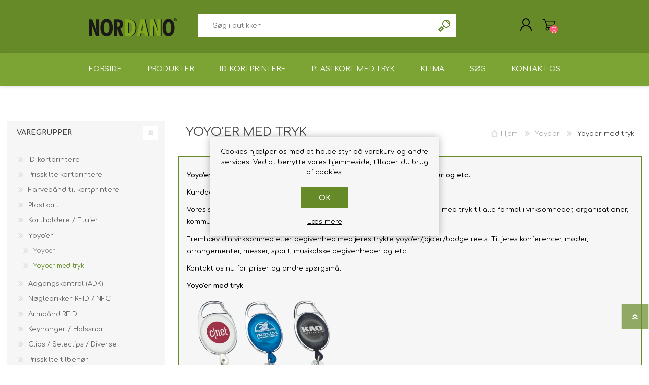

--- FILE ---
content_type: text/html; charset=utf-8
request_url: https://nordano.dk/da/yoyoer-med-tryk
body_size: 8439
content:
<!DOCTYPE html><html lang=da dir=ltr class=html-category-page><head><title>Yoyo&#x27;er med tryk - NORDANO.DK</title><meta charset=UTF-8><meta name=description content="NORDANO - førende virksomhed siden 1967 indenfor levering af totalløsninger til plastkort, plastkortproduktion, Rfid, sikkerhedsovervågning og identifikation."><meta name=keywords content="kortprinter,plastkort,idkort,rfid,plastkortprinter,identifikation,videoovervågning,kameraovervågning,plastkortproduktion,tryk af plastkort,nøglebrikker,armbånd,rfid,mifare"><meta name=generator content=nopCommerce><meta name=viewport content="width=device-width, initial-scale=1.0, minimum-scale=1.0, maximum-scale=2.0"><link rel=stylesheet href="/css/Category.Head.styles.css?v=Z-ZRBJfI7sgFUll1IGTc_VefXoA"><script async src="https://www.googletagmanager.com/gtag/js?id=G-FL27RP6DL2"></script><script>function gtag(){dataLayer.push(arguments)}window.dataLayer=window.dataLayer||[];gtag("js",new Date);gtag("config","G-FL27RP6DL2")</script><link rel=canonical href=https://nordano.dk/da/yoyoer-med-tryk><link rel="shortcut icon" href=/icons/icons_0/nordano.ico><link rel=preload as=font href=/Themes/Prisma/Content/font/prisma.woff crossorigin><link href="https://fonts.googleapis.com/css?family=Comfortaa:400,700|Fira+Sans:400,700|Open+Sans:400,700|Playfair+Display:400,700&amp;subset=cyrillic,cyrillic-ext,greek,greek-ext,latin-ext&amp;display=swap" rel=stylesheet><body class="category-page-body font-comfortaa item-type-1"><input name=__RequestVerificationToken type=hidden value=CfDJ8NB9PmjJH4FPjEdF2HRFVHADj4Wo4XmkHvn6ubOdk4SCzhJWvjeqj1ViIRguUJ-55MPnjuSVSQxdSBf3GMPfXWgj79p1bVB3R3qD-uUB9cm-26KGVoJb6N22ny1_Z5gzHpKIwrpvQTMrOIRPhrHKrig><div class=ajax-loading-block-window style=display:none></div><div id=dialog-notifications-success title=Bemærkning style=display:none></div><div id=dialog-notifications-error title=Fejl style=display:none></div><div id=dialog-notifications-warning title=Advarsel style=display:none></div><div id=bar-notification class=bar-notification-container data-close=Luk></div><!--[if lte IE 7]><div style=clear:both;height:59px;text-align:center;position:relative><a href=http://www.microsoft.com/windows/internet-explorer/default.aspx target=_blank> <img src=/Themes/Prisma/Content/img/ie_warning.jpg height=42 width=820 alt="You are using an outdated browser. For a faster, safer browsing experience, upgrade for free today."> </a></div><![endif]--><div class=master-wrapper-page><div class=master-header-wrapper-parent><div class=master-header-wrapper><div class=header-wrapper><div class=header><div class=header-logo><a href=/da class=logo> <img alt=NORDANO.DK src=https://nordano.dk/images/thumbs/0001437_NORDANO_LOGO_version16_2024_174_64.png></a></div><div class=header-links-wrapper><div class=header-selectors-wrapper><div class=currency-selector><select id=customerCurrency name=customerCurrency onchange=setLocation(this.value) aria-label=Valutavælger><option selected value="https://nordano.dk/da/changecurrency/12?returnUrl=%2Fda%2Fyoyoer-med-tryk">DKK<option value="https://nordano.dk/da/changecurrency/6?returnUrl=%2Fda%2Fyoyoer-med-tryk">EURO</select></div><div class=language-selector><ul class=language-list><li><a href="https://nordano.dk/da/changelanguage/2?returnUrl=%2Fda%2Fyoyoer-med-tryk" title=DA> <img title=DA alt=DA class=selected src=/images/flags/dk.png> </a><li><a href="https://nordano.dk/da/changelanguage/5?returnUrl=%2Fda%2Fyoyoer-med-tryk" title=NO> <img title=NO alt=NO src=/images/flags/no.png> </a><li><a href="https://nordano.dk/da/changelanguage/1?returnUrl=%2Fda%2Fyoyoer-med-tryk" title=EN> <img title=EN alt=EN src=/images/flags/us.png> </a></ul></div></div><div class=header-links><ul><li><a href="/da/register?returnUrl=%2Fda%2Fyoyoer-med-tryk" class=ico-register>Registrér</a><li><a href="/da/login?returnUrl=%2Fda%2Fyoyoer-med-tryk" class=ico-login>Login</a><li id=topcartlink><a href=/da/cart class=ico-cart> <span class=cart-label>Varekurv</span> <span class=cart-qty>(0)</span> </a></ul></div><div id=flyout-cart class=flyout-cart data-removeitemfromcarturl=/da/PrismaTheme/RemoveItemFromCart data-flyoutcarturl=/da/PrismaTheme/FlyoutShoppingCart><span class=cart-qty>(0)</span><div class=mini-shopping-cart><div class=count>Du har ingen varer i din varekurv.</div></div></div></div><div class="search-box store-search-box"><form method=get id=small-search-box-form action=/da/search><input type=text class=search-box-text id=small-searchterms autocomplete=off name=q placeholder="Søg i butikken" aria-label="Søg i butikken">  <input type=hidden class=instantSearchResourceElement data-highlightfirstfoundelement=false data-minkeywordlength=1 data-defaultproductsortoption=0 data-instantsearchurl=/da/instantSearchFor data-searchpageurl=/da/search data-searchinproductdescriptions=true data-numberofvisibleproducts=15 data-noresultsresourcetext=" No data found."> <button type=submit class="button-1 search-box-button">Søg</button></form></div></div><div class=responsive-nav-wrapper-parent><div class=responsive-nav-wrapper><div class=menu-title><span>Menu</span></div><div class=search-wrap><span>Søg</span></div><div class=personal-button id=header-links-opener><span>Personal menu</span></div><div class=shopping-cart-link><a href=/da/cart>Varekurv</a> <span class=cart-qty>(0)</span></div></div></div></div></div><div class=overlayOffCanvas></div><div class=header-menu><div class=navigation-wrapper><div class=close-menu><span>Close</span></div></div><ul class=mega-menu data-isrtlenabled=false data-enableclickfordropdown=false><li><a href=/da title=Forside><span> Forside</span></a><li class=has-sublist><span class="with-subcategories single-item-categories labelfornextplusbutton">Produkter</span><div class=plus-button></div><div class=sublist-wrap><div class=navigation-wrapper><div class=close-menu><span>Close</span></div><div class=back-button><span>Back</span></div></div><ul class=sublist><li><a class=lastLevelCategory href=/da/id-kortprintere title=ID-kortprintere><span>ID-kortprintere</span></a><li><a class=lastLevelCategory href=/da/prism%C3%A6rke-printere-prisskilte-kortprintere title="Prisskilte kortprintere"><span>Prisskilte kortprintere</span></a><li><a class=lastLevelCategory href=/da/farveb%C3%A5nd-til-plastkortprintere-kortprintere-id-kortprintere title="Farvebånd til kortprintere"><span>Farveb&#xE5;nd til kortprintere</span></a><li><a class=lastLevelCategory href=/da/plastkort title=Plastkort><span>Plastkort</span></a><li><a class=lastLevelCategory href=/da/kortholdere-etuier title="Kortholdere / Etuier"><span>Kortholdere / Etuier</span></a><li><a class=lastLevelCategory href=/da/yoyoer title="Yoyo'er"><span>Yoyo&#x27;er</span></a><li><a class=lastLevelCategory href=/da/adgangskontrol title="Adgangskontrol (ADK)"><span>Adgangskontrol (ADK)</span></a><li><a class=lastLevelCategory href=/da/n%C3%B8glebrikker-keyfobs-rfid title="Nøglebrikker RFID / NFC"><span>N&#xF8;glebrikker RFID / NFC</span></a><li><a class=lastLevelCategory href=/da/armb%C3%A5nd title="Armbånd RFID"><span>Armb&#xE5;nd RFID</span></a><li><a class=lastLevelCategory href=/da/keyhanger-halssnor title="Keyhanger / Halssnor"><span>Keyhanger / Halssnor</span></a><li><a class=lastLevelCategory href=/da/clips-seleclips-diverse title="Clips / Seleclips / Diverse"><span>Clips / Seleclips / Diverse</span></a><li><a class=lastLevelCategory href=/da/prisskilte-tilbeh%C3%B8r title="Prisskilte tilbehør"><span>Prisskilte tilbeh&#xF8;r</span></a><li><a class=lastLevelCategory href=/da/rfid-l%C3%A6sere-skriverekodere-og-stregkode-l%C3%A6sere title="Læsere / skrivere(kodere)"><span>L&#xE6;sere / skrivere(kodere)</span></a><li><a class=lastLevelCategory href=/da/milj%C3%B8venlige-produkter title="Miljøvenlige produkter"><span>Milj&#xF8;venlige produkter</span></a><li><a class=lastLevelCategory href=/da/komplette-kortholdere title="Komplette kortholdere"><span>Komplette kortholdere</span></a><li class=has-sublist><a href=/da/plastkort-software title="Plastkort software" class=with-subcategories><span>Plastkort software</span></a><div class=plus-button></div><div class=sublist-wrap><div class=navigation-wrapper><div class=close-menu><span>Close</span></div><div class=back-button><span>Back</span></div></div><ul class=sublist><li><a class=lastLevelCategory href=/da/opgraderinger-2 title="Opgraderinger af software"><span>Opgraderinger af software</span></a></ul></div><li><a class=lastLevelCategory href=/da/retransfer-kortprintere title="Retransfer kortprintere"><span>Retransfer kortprintere</span></a><li><a class=lastLevelCategory href=/da/udvidelser-ydelser-og-ekstra-moduler-til-smart-printere title="Udvidelser til kortprintere"><span>Udvidelser til kortprintere</span></a><li><a class=lastLevelCategory href=/da/rense-kits-til-kortprintere title="Rense kits til kortprintere"><span>Rense kits til kortprintere</span></a><li><a class=lastLevelCategory href=/da/makulator-til-plastkort-gdpr title=Makulatorer><span>Makulatorer</span></a><li><a class=lastLevelCategory href=/da/stansev%C3%A6rkt%C3%B8j-hulv%C3%A6rkt%C3%B8j title="Stanseværktøj / Hulværktøj"><span>Stansev&#xE6;rkt&#xF8;j / Hulv&#xE6;rkt&#xF8;j</span></a><li><a class=lastLevelCategory href=/da/label-etiket-printere title="Label / Etiket printere"><span>Label / Etiket printere</span></a><li><a class=lastLevelCategory href=/da/labels-etiketter title="Labels / etiketter"><span>Labels / etiketter</span></a><li><a class=lastLevelCategory href=/da/tilbeh%C3%B8r-til-frankeringsmaskiner title="Tilbehør til frankering"><span>Tilbeh&#xF8;r til frankering</span></a><li><a class=lastLevelCategory href=/da/laminering title=Lamineringsudstyr><span>Lamineringsudstyr</span></a><li><a class=lastLevelCategory href=/da/restsalg title=Restsalg><span>Restsalg</span></a><li><a class=lastLevelCategory href=/da/demobrugt-udstyr title="Demo/brugt udstyr"><span>Demo/brugt udstyr</span></a><li><a class=lastLevelCategory href=/da/plastkortprintere-kortprintere title=Plastkortprintere><span>Plastkortprintere</span></a></ul></div><li><a href=/da/id-kortprintere title=ID-kortprintere><span> ID-kortprintere</span></a><li><a href=/da/plastkort-med-tryk-fortrykte-plastkort title="Plastkort med tryk"><span> Plastkort med tryk</span></a><li><a href=/da/klima title=Klima><span> Klima</span></a><li><a href=/da/search title=Søg><span> S&#xF8;g</span></a><li class=has-sublist><a href=/da/contactus class=with-subcategories title="Kontakt os"><span> Kontakt os</span></a><div class=plus-button></div><div class=sublist-wrap><div class=navigation-wrapper><div class=close-menu><span>Close</span></div><div class=back-button><span>Back</span></div></div><ul class=sublist><li><a href="https://nordano.com/index.php/driver-software/" title="Driver / software" target=_blank><span> Driver / software</span></a><li><a href="https://nordano.com/index.php/support-service/" title="Support / Service" target=_blank><span> Support / Service</span></a><li><a href=/da/customer/info title="Min konto"><span> Min konto</span></a><li><a href=https://nordano.com title=Hovedside target=_blank><span> Hovedside</span></a><li><a href="https://nordano.com/index.php/leasing-eller-leje-af-kortsystemer-kortprinter/" title="Leasing eller leje" target=_blank><span> Leasing eller leje</span></a></ul></div></ul><div class=menu-title><span>Menu</span></div><ul class=mega-menu-responsive><li><a href=/da title=Forside><span> Forside</span></a><li class=has-sublist><span class="with-subcategories single-item-categories labelfornextplusbutton">Produkter</span><div class=plus-button></div><div class=sublist-wrap><div class=navigation-wrapper><div class=close-menu><span>Close</span></div><div class=back-button><span>Back</span></div></div><ul class=sublist><li><a class=lastLevelCategory href=/da/id-kortprintere title=ID-kortprintere><span>ID-kortprintere</span></a><li><a class=lastLevelCategory href=/da/prism%C3%A6rke-printere-prisskilte-kortprintere title="Prisskilte kortprintere"><span>Prisskilte kortprintere</span></a><li><a class=lastLevelCategory href=/da/farveb%C3%A5nd-til-plastkortprintere-kortprintere-id-kortprintere title="Farvebånd til kortprintere"><span>Farveb&#xE5;nd til kortprintere</span></a><li><a class=lastLevelCategory href=/da/plastkort title=Plastkort><span>Plastkort</span></a><li><a class=lastLevelCategory href=/da/kortholdere-etuier title="Kortholdere / Etuier"><span>Kortholdere / Etuier</span></a><li><a class=lastLevelCategory href=/da/yoyoer title="Yoyo'er"><span>Yoyo&#x27;er</span></a><li><a class=lastLevelCategory href=/da/adgangskontrol title="Adgangskontrol (ADK)"><span>Adgangskontrol (ADK)</span></a><li><a class=lastLevelCategory href=/da/n%C3%B8glebrikker-keyfobs-rfid title="Nøglebrikker RFID / NFC"><span>N&#xF8;glebrikker RFID / NFC</span></a><li><a class=lastLevelCategory href=/da/armb%C3%A5nd title="Armbånd RFID"><span>Armb&#xE5;nd RFID</span></a><li><a class=lastLevelCategory href=/da/keyhanger-halssnor title="Keyhanger / Halssnor"><span>Keyhanger / Halssnor</span></a><li><a class=lastLevelCategory href=/da/clips-seleclips-diverse title="Clips / Seleclips / Diverse"><span>Clips / Seleclips / Diverse</span></a><li><a class=lastLevelCategory href=/da/prisskilte-tilbeh%C3%B8r title="Prisskilte tilbehør"><span>Prisskilte tilbeh&#xF8;r</span></a><li><a class=lastLevelCategory href=/da/rfid-l%C3%A6sere-skriverekodere-og-stregkode-l%C3%A6sere title="Læsere / skrivere(kodere)"><span>L&#xE6;sere / skrivere(kodere)</span></a><li><a class=lastLevelCategory href=/da/milj%C3%B8venlige-produkter title="Miljøvenlige produkter"><span>Milj&#xF8;venlige produkter</span></a><li><a class=lastLevelCategory href=/da/komplette-kortholdere title="Komplette kortholdere"><span>Komplette kortholdere</span></a><li class=has-sublist><a href=/da/plastkort-software title="Plastkort software" class=with-subcategories><span>Plastkort software</span></a><div class=plus-button></div><div class=sublist-wrap><div class=navigation-wrapper><div class=close-menu><span>Close</span></div><div class=back-button><span>Back</span></div></div><ul class=sublist><li><a class=lastLevelCategory href=/da/opgraderinger-2 title="Opgraderinger af software"><span>Opgraderinger af software</span></a></ul></div><li><a class=lastLevelCategory href=/da/retransfer-kortprintere title="Retransfer kortprintere"><span>Retransfer kortprintere</span></a><li><a class=lastLevelCategory href=/da/udvidelser-ydelser-og-ekstra-moduler-til-smart-printere title="Udvidelser til kortprintere"><span>Udvidelser til kortprintere</span></a><li><a class=lastLevelCategory href=/da/rense-kits-til-kortprintere title="Rense kits til kortprintere"><span>Rense kits til kortprintere</span></a><li><a class=lastLevelCategory href=/da/makulator-til-plastkort-gdpr title=Makulatorer><span>Makulatorer</span></a><li><a class=lastLevelCategory href=/da/stansev%C3%A6rkt%C3%B8j-hulv%C3%A6rkt%C3%B8j title="Stanseværktøj / Hulværktøj"><span>Stansev&#xE6;rkt&#xF8;j / Hulv&#xE6;rkt&#xF8;j</span></a><li><a class=lastLevelCategory href=/da/label-etiket-printere title="Label / Etiket printere"><span>Label / Etiket printere</span></a><li><a class=lastLevelCategory href=/da/labels-etiketter title="Labels / etiketter"><span>Labels / etiketter</span></a><li><a class=lastLevelCategory href=/da/tilbeh%C3%B8r-til-frankeringsmaskiner title="Tilbehør til frankering"><span>Tilbeh&#xF8;r til frankering</span></a><li><a class=lastLevelCategory href=/da/laminering title=Lamineringsudstyr><span>Lamineringsudstyr</span></a><li><a class=lastLevelCategory href=/da/restsalg title=Restsalg><span>Restsalg</span></a><li><a class=lastLevelCategory href=/da/demobrugt-udstyr title="Demo/brugt udstyr"><span>Demo/brugt udstyr</span></a><li><a class=lastLevelCategory href=/da/plastkortprintere-kortprintere title=Plastkortprintere><span>Plastkortprintere</span></a></ul></div><li><a href=/da/id-kortprintere title=ID-kortprintere><span> ID-kortprintere</span></a><li><a href=/da/plastkort-med-tryk-fortrykte-plastkort title="Plastkort med tryk"><span> Plastkort med tryk</span></a><li><a href=/da/klima title=Klima><span> Klima</span></a><li><a href=/da/search title=Søg><span> S&#xF8;g</span></a><li class=has-sublist><a href=/da/contactus class=with-subcategories title="Kontakt os"><span> Kontakt os</span></a><div class=plus-button></div><div class=sublist-wrap><div class=navigation-wrapper><div class=close-menu><span>Close</span></div><div class=back-button><span>Back</span></div></div><ul class=sublist><li><a href="https://nordano.com/index.php/driver-software/" title="Driver / software" target=_blank><span> Driver / software</span></a><li><a href="https://nordano.com/index.php/support-service/" title="Support / Service" target=_blank><span> Support / Service</span></a><li><a href=/da/customer/info title="Min konto"><span> Min konto</span></a><li><a href=https://nordano.com title=Hovedside target=_blank><span> Hovedside</span></a><li><a href="https://nordano.com/index.php/leasing-eller-leje-af-kortsystemer-kortprinter/" title="Leasing eller leje" target=_blank><span> Leasing eller leje</span></a></ul></div></ul></div></div><div class=master-wrapper-content><div class=ajaxCartInfo data-getajaxcartbuttonurl=/da/NopAjaxCart/GetAjaxCartButtonsAjax data-productpageaddtocartbuttonselector=.add-to-cart-button data-productboxaddtocartbuttonselector=.product-box-add-to-cart-button data-productboxproductitemelementselector=.product-item data-usenopnotification=False data-nopnotificationcartresource="Varen er lagt i &lt;a href=&#34;/da/cart&#34;>Varekurven&lt;/a>" data-nopnotificationwishlistresource="Varen er tilføjet din &lt;a href=&#34;/da/wishlist&#34;>ønskeliste&lt;/a>" data-enableonproductpage=True data-enableoncatalogpages=True data-minishoppingcartquatityformattingresource=({0}) data-miniwishlistquatityformattingresource=({0}) data-addtowishlistbuttonselector=.add-to-wishlist-button></div><input id=addProductVariantToCartUrl name=addProductVariantToCartUrl type=hidden value=/da/AddProductFromProductDetailsPageToCartAjax> <input id=addProductToCartUrl name=addProductToCartUrl type=hidden value=/da/AddProductToCartAjax> <input id=miniShoppingCartUrl name=miniShoppingCartUrl type=hidden value=/da/MiniShoppingCart> <input id=flyoutShoppingCartUrl name=flyoutShoppingCartUrl type=hidden value=/da/NopAjaxCartFlyoutShoppingCart> <input id=checkProductAttributesUrl name=checkProductAttributesUrl type=hidden value=/da/CheckIfProductOrItsAssociatedProductsHasAttributes> <input id=getMiniProductDetailsViewUrl name=getMiniProductDetailsViewUrl type=hidden value=/da/GetMiniProductDetailsView> <input id=flyoutShoppingCartPanelSelector name=flyoutShoppingCartPanelSelector type=hidden value=#flyout-cart> <input id=shoppingCartMenuLinkSelector name=shoppingCartMenuLinkSelector type=hidden value=.cart-qty> <input id=wishlistMenuLinkSelector name=wishlistMenuLinkSelector type=hidden value=.wishlist-qty><div id=product-ribbon-info data-productid=0 data-productboxselector=".product-item, .item-holder" data-productboxpicturecontainerselector=".picture, .item-picture" data-productpagepicturesparentcontainerselector=.product-essential data-productpagebugpicturecontainerselector=.picture data-retrieveproductribbonsurl=/da/RetrieveProductRibbons></div><div class=quickViewData data-productselector=.product-item data-productselectorchild=.picture data-retrievequickviewurl=/da/quickviewdata data-quickviewbuttontext="Quick View" data-quickviewbuttontitle="Quick View" data-isquickviewpopupdraggable=False data-enablequickviewpopupoverlay=True data-accordionpanelsheightstyle=content data-getquickviewbuttonroute=/da/getquickviewbutton></div><div class=master-column-wrapper><div class="center-2 four-per-row"><div class="page category-page"><div class=page-title><h1>Yoyo&#x27;er med tryk</h1><div class=breadcrumb><ul itemscope itemtype=http://schema.org/BreadcrumbList><li><a href=/da title=Hjem>Hjem</a> <span class=delimiter>/</span><li itemprop=itemListElement itemscope itemtype=http://schema.org/ListItem><a href=/da/yoyoer title="Yoyo'er" itemprop=item> <span itemprop=name>Yoyo&#x27;er</span> </a> <span class=delimiter>/</span><meta itemprop=position content=1><li itemprop=itemListElement itemscope itemtype=http://schema.org/ListItem><strong class=current-item itemprop=name>Yoyo&#x27;er med tryk</strong> <span itemprop=item itemscope itemtype=http://schema.org/Thing id=/da/yoyoer-med-tryk> </span><meta itemprop=position content=2></ul></div></div><div class=page-body><div class=category-description><p><strong>Yoyo'er / Jojo'er / Badge reels med tryk til brug for plastkort, nøglebrikker og etc.</strong><p>Kundedesignet<p>Vores servicebureau producerer og leverer yoyo'er / jojo'er / Badge reels med tryk til alle formål i virksomheder, organisationer, kommuner, stat, regioner, foreninger, unioner og etc.<p>Fremhæv din virksomhed eller begivenhed med jeres trykte yoyo'er/jojo'er/badge reels. Til jeres konferencer, møder, arrangementer, messer, sport, musikalske begivenheder og etc..<p>Kontakt os nu for priser og andre spørgsmål.<p><strong>Yoyo'er med tryk</strong><p><strong><img src=/images/uploaded/Yoyo_med_tryk_7-bg.png alt="" width=300 height=258></strong><p><strong><img src=/images/uploaded/Yoyo_med_tryk_8-bg.png alt="" width=345 height=262></strong><p><strong>PRINTED BADGE REELS</strong></div><div class=products-container><div class=ajax-products-busy></div><div class=products-wrapper></div></div></div></div></div><div class=side-2><div class="block block-category-navigation"><div class=title><strong>Varegrupper</strong></div><div class=listbox><ul class=list><li class=inactive><a href=/da/id-kortprintere>ID-kortprintere </a><li class=inactive><a href=/da/prism%C3%A6rke-printere-prisskilte-kortprintere>Prisskilte kortprintere </a><li class=inactive><a href=/da/farveb%C3%A5nd-til-plastkortprintere-kortprintere-id-kortprintere>Farveb&#xE5;nd til kortprintere </a><li class=inactive><a href=/da/plastkort>Plastkort </a><li class=inactive><a href=/da/kortholdere-etuier>Kortholdere / Etuier </a><li class=active><a href=/da/yoyoer>Yoyo&#x27;er </a><ul class=sublist><li class=inactive><a href=/da/yoyoer-uden-tryk>Yoyo&#x27;er </a><li class="active last"><a href=/da/yoyoer-med-tryk>Yoyo&#x27;er med tryk </a></ul><li class=inactive><a href=/da/adgangskontrol>Adgangskontrol (ADK) </a><li class=inactive><a href=/da/n%C3%B8glebrikker-keyfobs-rfid>N&#xF8;glebrikker RFID / NFC </a><li class=inactive><a href=/da/armb%C3%A5nd>Armb&#xE5;nd RFID </a><li class=inactive><a href=/da/keyhanger-halssnor>Keyhanger / Halssnor </a><li class=inactive><a href=/da/clips-seleclips-diverse>Clips / Seleclips / Diverse </a><li class=inactive><a href=/da/prisskilte-tilbeh%C3%B8r>Prisskilte tilbeh&#xF8;r </a><li class=inactive><a href=/da/rfid-l%C3%A6sere-skriverekodere-og-stregkode-l%C3%A6sere>L&#xE6;sere / skrivere(kodere) </a><li class=inactive><a href=/da/milj%C3%B8venlige-produkter>Milj&#xF8;venlige produkter </a><li class=inactive><a href=/da/komplette-kortholdere>Komplette kortholdere </a><li class=inactive><a href=/da/plastkort-software>Plastkort software </a><li class=inactive><a href=/da/software-for-plastkortprintere>Software for plastkortprintere </a><li class=inactive><a href=/da/retransfer-kortprintere>Retransfer kortprintere </a><li class=inactive><a href=/da/udvidelser-ydelser-og-ekstra-moduler-til-smart-printere>Udvidelser til kortprintere </a><li class=inactive><a href=/da/rense-kits-til-kortprintere>Rense kits til kortprintere </a><li class=inactive><a href=/da/makulator-til-plastkort-gdpr>Makulatorer </a><li class=inactive><a href=/da/stansev%C3%A6rkt%C3%B8j-hulv%C3%A6rkt%C3%B8j>Stansev&#xE6;rkt&#xF8;j / Hulv&#xE6;rkt&#xF8;j </a><li class=inactive><a href=/da/label-etiket-printere>Label / Etiket printere </a><li class=inactive><a href=/da/labels-etiketter>Labels / etiketter </a><li class=inactive><a href=/da/tilbeh%C3%B8r-til-frankeringsmaskiner>Tilbeh&#xF8;r til frankering </a><li class=inactive><a href=/da/laminering>Lamineringsudstyr </a><li class=inactive><a href=/da/restsalg>Restsalg </a><li class=inactive><a href=/da/demobrugt-udstyr>Demo/brugt udstyr </a><li class=inactive><a href=/da/mifare>Mifare&#xAE; </a><li class=inactive><a href=/da/god>God </a><li class=inactive><a href=/da/plastkortprintere-kortprintere>Plastkortprintere </a></ul></div></div><div class="block block-popular-tags"><div class=title><strong>Populære tags</strong></div><div class=listbox><div class=tags><ul><li><a href=/da/60270136 style=font-size:85%>60270136</a><li><a href=/da/b%C3%B8rn style=font-size:85%>b&#xF8;rn</a><li><a href=/da/card-printer style=font-size:85%>card printer</a><li><a href=/da/children style=font-size:85%>children</a><li><a href=/da/durable style=font-size:85%>durable</a><li><a href=/da/easybadge-20-id-kortprinterpakke style=font-size:85%>easybadge 2.0 id-kortprinterpakke</a><li><a href=/da/id-kortprinter style=font-size:90%>id-kortprinter</a><li><a href=/da/lamineringsfilm style=font-size:90%>lamineringsfilm</a><li><a href=/da/lamineringsfolie style=font-size:90%>lamineringsfolie</a><li><a href=/da/media-kit style=font-size:90%>media kit</a><li><a href=/da/mifare-2 style=font-size:150%>mifare</a><li><a href=/da/plastkortprinter style=font-size:90%>plastkortprinter</a><li><a href=/da/rfid style=font-size:150%>rfid</a><li><a href=/da/security style=font-size:90%>security</a><li><a href=/da/sikkerhed style=font-size:90%>sikkerhed</a></ul></div><div class=view-all><a href=/da/producttag/all>Vis alle</a></div></div></div></div></div></div><div class=footer><div class="footer-upper electronics-pattern"></div><div class=footer-middle><div class=footer-block><div class=title><strong>Information</strong></div><ul class=list><li><a href=/da/sitemap>Sitemap</a><li><a href=/da/klima>Klima</a><li><a href=/da/levering-returnering>Levering &amp; returnering</a><li><a href=/da/persondatapolitik>Persondatapolitik</a><li><a href=/da/handelsvilk%C3%A5r>Handelsvilk&#xE5;r</a><li><a href=/da/om-nordano>Om NORDANO siden 1967</a><li><a href=/da/contactus>Kontakt os</a></ul></div><div class=footer-block><div class=title><strong>Min konto</strong></div><ul class=list><li><a href=/da/customer/info>Kunde info</a><li><a href=/da/customer/addresses>Adresser</a><li><a href=/da/order/history>Ordrer</a><li><a href=/da/cart>Varekurv</a></ul></div><div class=footer-block><div class=title><strong>Kundeservice</strong></div><ul class=list><li><a href=/da/search>Søg</a></ul></div><div><div class=title><strong>Følg os</strong></div><ul class=list><li><ul class=social-sharing><li><a target=_blank class=twitter href=https://twitter.com/nordano_com rel="noopener noreferrer" aria-label=Twitter></a><li><a target=_blank class=facebook href=https://www.facebook.com/nordano rel="noopener noreferrer" aria-label=Facebook></a><li><a target=_blank class=youtube href=https://www.youtube.com/user/Nordano1000 rel="noopener noreferrer" aria-label=YouTube></a></ul><li class=address><span><b>NORDANO siden 1967</b><br>Symfonivej 32<br>DK-2730 Herlev<br>Danmark</span><li class=phone><span>+45 70208687</span></ul></div></div><div class=footer-lower><div class=footer-lower-wrapper><div class=footer-disclaimer>Copyright © 2025 NORDANO.DK. Alle rettigheder forbeholdt. NORDANO siden 1967</div><div class=footer-tax-shipping>Alle priser er ekskl. moms og ab lager fra NORDANO Danmark. Er du eksisterende kredit kunde hos os (kræver godkendelse) kan du handle i vores webshop til dine normale betingelser, og du vælger dette under betaling når du har bestilt/købt det du har brug for. Der tages forbehold for trykfejl, udsolgte varer samt pris- og specifikationsændringer m.v. Ved fejl i priser eller udsolgte varer vil vi bestræbe os på at opdatere hjemmesiden så hurtigt som muligt. Er en pris åbenlyst forkert, er NORDANO ikke forpligtet til at levere varen til den fejlagtige pris. Nogle tekster kan være automatisk genereret eller maskinoversat og kan derfor indeholde formuleringer, der virker misvisende. Generelt foretager vi prisregulering årligt i forhold til det normale prisindeks. For at handle uden moms/vat skal du oplyse et gyldigt moms/vat nummer, og efterfølgende tjekker vi dette i systemerne. Du vil herefter modtage et nyt totalbeløb/betaling uden moms/vat. Hvis du er oprettet som kunde kan du fremover handle uden moms/vat automatisk. Men ved enhver handel vil der blive tjekket for gyldighed. Momsfritagelse kan kun finde sted i forhold til de danske regler på området – dvs. hovedsagligt for udenlandske kunder med gyldigt moms / VAT nummer. Venligst kontakt os hvis du har spørgsmål. Alle priser er uden moms. Uden <a href=/da/levering-returnering>levering.</a></div></div></div></div><div class=filter-options><div class=filters-button><span>Filters</span></div><div class=product-sorting-mobile>Sort</div><div class=product-display-mobile>display</div></div></div><div id=eu-cookie-bar-notification class=eu-cookie-bar-notification><div class=content><div class=text>Cookies hjælper os med at holde styr på varekurv og andre services. Ved at benytte vores hjemmeside, tillader du brug af cookies.</div><div class=buttons-more><button type=button class="ok-button button-1" id=eu-cookie-ok>OK</button> <a class=learn-more href=/da/persondatapolitik>Læs mere</a></div></div></div><div class=scroll-back-button id=goToTop></div><script src="/js/Category.Footer.scripts.js?v=Sp8eABtzLuGEKMjA3bqbzIy1ugk"></script><script>function addPagerHandlers(){$("[data-page]").on("click",function(n){return n.preventDefault(),CatalogProducts.getProducts($(this).data("page")),!1})}$(document).ready(function(){CatalogProducts.init({ajax:!0,browserPath:"/da/yoyoer-med-tryk",fetchUrl:"/category/products?categoryId=12"});addPagerHandlers();$(CatalogProducts).on("loaded",function(){addPagerHandlers()})})</script><script>$(document).ready(function(){$(".header").on("mouseenter","#topcartlink",function(){$("#flyout-cart").addClass("active")});$(".header").on("mouseleave","#topcartlink",function(){$("#flyout-cart").removeClass("active")});$(".header").on("mouseenter","#flyout-cart",function(){$("#flyout-cart").addClass("active")});$(".header").on("mouseleave","#flyout-cart",function(){$("#flyout-cart").removeClass("active")})})</script><script id=instantSearchItemTemplate type=text/x-kendo-template>
    <div class="instant-search-item" data-url="${ data.CustomProperties.Url }">
        <a class="iOS-temp" href="${ data.CustomProperties.Url }">
            <div class="img-block">
                <img src="${ data.DefaultPictureModel.ImageUrl }" alt="${ data.Name }" title="${ data.Name }" style="border: none">
            </div>
            <div class="detail">
                <div class="title">${ data.Name }</div>
                    <div class="sku"># var sku = ""; if (data.CustomProperties.Sku != null) { sku = "SKU: " + data.CustomProperties.Sku } # #= sku #</div>
                <div class="price"># var price = ""; if (data.ProductPrice.Price) { price = data.ProductPrice.Price } # #= price #</div>           
            </div>
        </a>
    </div>
</script><script>$("#small-search-box-form").on("submit",function(n){$("#small-searchterms").val()==""&&(alert("Angiv nogle søgeord"),$("#small-searchterms").focus(),n.preventDefault())})</script><script>var localized_data={AjaxCartFailure:"Kunne ikke tilføje produktet. Opdater siden, og prøv en gang til."};AjaxCart.init(!1,".cart-qty",".wishlist-qty","#flyout-cart",localized_data)</script><script>$(document).ready(function(){$("#eu-cookie-bar-notification").show();$("#eu-cookie-ok").on("click",function(){var n={};addAntiForgeryToken(n);$.ajax({cache:!1,type:"POST",data:n,url:"/eucookielawaccept",dataType:"json",success:function(){$("#eu-cookie-bar-notification").hide()},error:function(){alert("Cannot store value")}})})})</script>